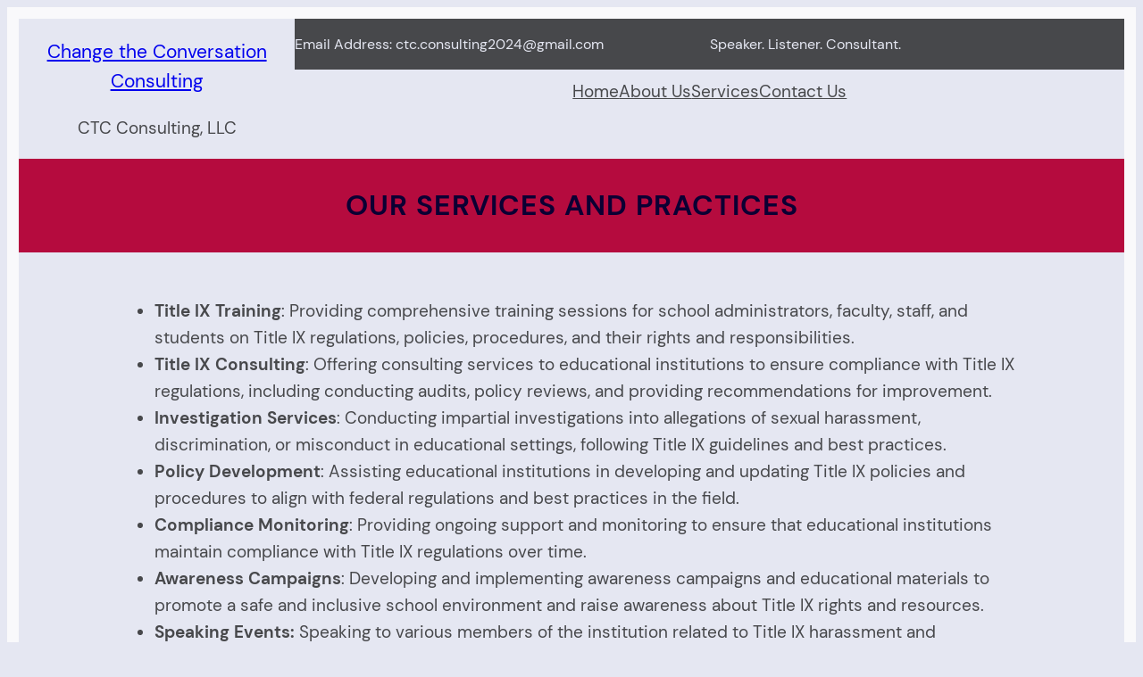

--- FILE ---
content_type: text/css
request_url: https://changetheconvo.org/wp-content/themes/tuition-coaching-center/style.css?ver=1.6
body_size: 1506
content:
/*
Theme Name: Tuition Coaching Center
Theme URI: https://www.titanthemes.net/themes/free-coaching-wordpress-theme/
Author: Titan Themes
Author URI: https://www.titanthemes.net/
Description: The Tuition Coaching Center WordPress theme is a versatile and user-friendly template designed for educational institutions, tutors, and online learning platforms, as well as various tuition-related businesses. Whether you’re running a language school, music academy, art classes, or professional development courses, Tuition provides the tools needed to showcase your offerings and engage with your audience effectively. Additionally, it’s ideal for tutoring services, test preparation centers, vocational training programs, and corporate training providers looking to establish a professional online presence.With features like course management, membership integration, e-commerce compatibility, event management, and multimedia support, Tuition adapts seamlessly to a wide range of tuition-related businesses. It includes student enrollment systems, online course registration, interactive lessons, virtual classrooms, and educational resources to enhance the learning experience.The theme’s design supports responsive layouts, customizable content, and user-friendly navigation, ensuring that your website looks great on all devices and offers a smooth user experience. Additional features include class schedules, teacher profiles, student testimonials, feedback forms, and online quizzes. Tuition also offers SEO optimization, social media integration, and performance tracking to help you reach and engage with students more effectively.Whether you’re managing academic programs, training workshops, or educational seminars, Tuition provides a robust platform to connect with students, showcase expertise, and drive success in the digital landscape.
Requires at least: 6.1
Tested up to: 6.7
Requires PHP: 7.2
Version: 1.6
License: GNU General Public License v2 or later
License URI: https://www.gnu.org/licenses/old-licenses/gpl-2.0.html
Text Domain: tuition-coaching-center
Tags: one-column, custom-colors, custom-menu, custom-logo, editor-style, featured-images, full-site-editing, block-patterns, rtl-language-support, translation-ready, sticky-post, threaded-comments, wide-blocks, block-styles, blog, news, education
*/

.homepage-header {
  padding: 0 !important;
}
.homepage-header {
  position: relative;
  width: 100%;
}
.home .homepage-header {
  padding: 0 !important;
  position: absolute;
  width: 70%;
  left: 0px;
  right: 0px;
  z-index: 999;
  margin: 0 auto;
  background: #fff;
  border-radius: 0;
}
.header-box{
  padding: 0 !important;
}
.header-main-box {
  margin-bottom: 0;
}
.menu-box{
  margin-top: 0 !important;
  padding: 12px 0;
}
.slider-area{
	margin: 0;
}
.wp-site-blocks{
	padding: 0 !important;
}

@media screen and (min-width: 320px) and (max-width: 800px) {
	.header-area .wp-container-core-buttons-layout-1.wp-container-core-buttons-layout-1 {
		justify-content: center;
	}
	.homepage-header{
	    position: static;
	    width: 100%;
	    text-align: center;
  	}
	.homepage-header .wp-header-search-social{
		justify-content: center;
	}
}

@media (max-width: 1024px){
	.home .homepage-header{
		position: relative;
		width: 100%;
	}
}